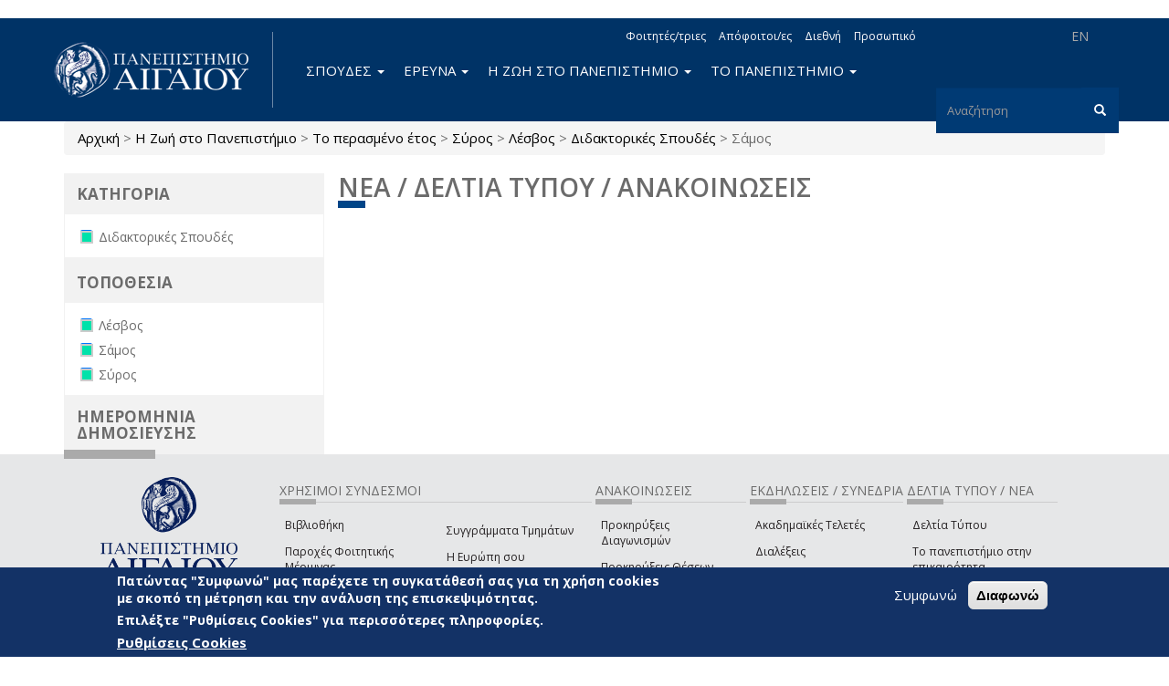

--- FILE ---
content_type: text/javascript
request_url: https://www.aegean.gr/sites/default/files/js/js_DiR3MK8NpaH33Ulzl7aT6HIkEdyUWbJ1ph8iQzlWdds.js
body_size: 1083
content:
(function($) {

/**
 * jQuery debugging helper.
 *
 * Invented for Dreditor.
 *
 * @usage
 *   $.debug(var [, name]);
 *   $variable.debug( [name] );
 */
jQuery.extend({
  debug: function () {
    // Setup debug storage in global window. We want to look into it.
    window.debug = window.debug || [];

    args = jQuery.makeArray(arguments);
    // Determine data source; this is an object for $variable.debug().
    // Also determine the identifier to store data with.
    if (typeof this == 'object') {
      var name = (args.length ? args[0] : window.debug.length);
      var data = this;
    }
    else {
      var name = (args.length > 1 ? args.pop() : window.debug.length);
      var data = args[0];
    }
    // Store data.
    window.debug[name] = data;
    // Dump data into Firebug console.
    if (typeof console != 'undefined') {
      console.log(name, data);
    }
    return this;
  }
});
// @todo Is this the right way?
jQuery.fn.debug = jQuery.debug;

})(jQuery);
;
/*
--------------------------------------------------------------------------
(c) 2007 Lawrence Akka
 - jquery version of the spamspan code (c) 2006 SpamSpan (www.spamspan.com)

This program is distributed under the terms of the GNU General Public
Licence version 2, available at http://www.gnu.org/licenses/gpl.txt
--------------------------------------------------------------------------
*/

(function ($) { //Standard drupal jQuery wrapper.  See http://drupal.org/update/modules/6/7#javascript_compatibility
// load SpamSpan
Drupal.behaviors.spamspan = {
  attach: function(context, settings) {
    // get each span with class spamspan
    $("span.spamspan", context).each(function (index) {
      // Replace each <spam class="t"></spam> with .
      if ($('span.t', this).length) {
        $('span.t', this).replaceWith('.');
      }
      
      // For each selected span, set mail to the relevant value, removing spaces
      var _mail = ($("span.u", this).text() +
        "@" +
        $("span.d", this).text())
        .replace(/\s+/g, '');

      // Build the mailto URI
      var _mailto = "mailto:" + _mail;
      if ($('span.h', this).length) {
        // Find the header text, and remove the round brackets from the start and end
        var _headerText = $("span.h", this).text().replace(/^ ?\((.*)\) ?$/, "$1");
        // split into individual headers, and return as an array of header=value pairs
        var _headers = $.map(_headerText.split(/, /), function (n, i) {
          return (n.replace(/: /, "="));
        });

        var _headerstring = _headers.join('&');
        _mailto += _headerstring ? ("?" + _headerstring) : '';
      }

      // Find the anchor content, and remove the round brackets from the start and end
      var _anchorContent = $("span.a", this).html();
      if (_anchorContent) {
        _anchorContent = _anchorContent.replace(/^ ?\((.*)\) ?$/, "$1");
      }

      // create the <a> element, and replace the original span contents

      //check for extra <a> attributes
      var _attributes = $("span.e", this).html();
      var _tag = "<a></a>";
      if (_attributes) {
        _tag = "<a " + _attributes.replace("<!--", "").replace("-->", "") + "></a>";
      }

      $(this).after(
        $(_tag)
          .attr("href", _mailto)
          .html(_anchorContent ? _anchorContent : _mail)
          .addClass("spamspan")
      ).remove();
    });
  }
};
}) (jQuery);;
